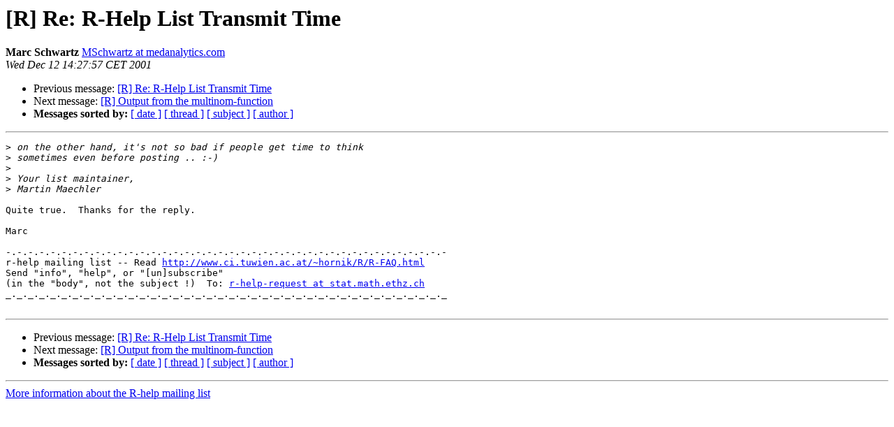

--- FILE ---
content_type: text/html
request_url: https://hypatia.math.ethz.ch/pipermail/r-help/2001-December/017280.html
body_size: 2923
content:
<!DOCTYPE HTML PUBLIC "-//W3C//DTD HTML 3.2//EN">
<HTML>
 <HEAD>
   <TITLE> [R] Re: R-Help List Transmit Time
   </TITLE>
   <LINK REL="Index" HREF="index.html" >
   <LINK REL="made" HREF="mailto:r-help%40stat.math.ethz.ch?Subject=%5BR%5D%20Re%3A%20R-Help%20List%20Transmit%20Time&In-Reply-To=15383.3837.740775.293817%40gargle.gargle.HOWL">
   <META NAME="robots" CONTENT="index,nofollow">
   <META http-equiv="Content-Type" content="text/html; charset=us-ascii">
   <LINK REL="Previous"  HREF="017270.html">
   <LINK REL="Next"  HREF="017275.html">
 </HEAD>
 <BODY BGCOLOR="#ffffff">
   <H1>[R] Re: R-Help List Transmit Time</H1>
    <B>Marc Schwartz</B> 
    <A HREF="mailto:r-help%40stat.math.ethz.ch?Subject=%5BR%5D%20Re%3A%20R-Help%20List%20Transmit%20Time&In-Reply-To=15383.3837.740775.293817%40gargle.gargle.HOWL"
       TITLE="[R] Re: R-Help List Transmit Time">MSchwartz at medanalytics.com
       </A><BR>
    <I>Wed Dec 12 14:27:57 CET 2001</I>
    <P><UL>
        <LI>Previous message: <A HREF="017270.html">[R] Re: R-Help List Transmit Time
</A></li>
        <LI>Next message: <A HREF="017275.html">[R] Output from the multinom-function
</A></li>
         <LI> <B>Messages sorted by:</B> 
              <a href="date.html#17280">[ date ]</a>
              <a href="thread.html#17280">[ thread ]</a>
              <a href="subject.html#17280">[ subject ]</a>
              <a href="author.html#17280">[ author ]</a>
         </LI>
       </UL>
    <HR>  
<!--beginarticle-->
<PRE>&gt;<i> on the other hand, it's not so bad if people get time to think
</I>&gt;<i> sometimes even before posting .. :-)
</I>&gt;<i> 
</I>&gt;<i> Your list maintainer,
</I>&gt;<i> Martin Maechler
</I>
Quite true.  Thanks for the reply.

Marc

-.-.-.-.-.-.-.-.-.-.-.-.-.-.-.-.-.-.-.-.-.-.-.-.-.-.-.-.-.-.-.-.-.-.-.-.-.-.-.-
r-help mailing list -- Read <A HREF="http://www.ci.tuwien.ac.at/~hornik/R/R-FAQ.html">http://www.ci.tuwien.ac.at/~hornik/R/R-FAQ.html</A>
Send &quot;info&quot;, &quot;help&quot;, or &quot;[un]subscribe&quot;
(in the &quot;body&quot;, not the subject !)  To: <A HREF="https://stat.ethz.ch/mailman/listinfo/r-help">r-help-request at stat.math.ethz.ch</A>
_._._._._._._._._._._._._._._._._._._._._._._._._._._._._._._._._._._._._._._._

</PRE>

<!--endarticle-->
    <HR>
    <P><UL>
        <!--threads-->
	<LI>Previous message: <A HREF="017270.html">[R] Re: R-Help List Transmit Time
</A></li>
	<LI>Next message: <A HREF="017275.html">[R] Output from the multinom-function
</A></li>
         <LI> <B>Messages sorted by:</B> 
              <a href="date.html#17280">[ date ]</a>
              <a href="thread.html#17280">[ thread ]</a>
              <a href="subject.html#17280">[ subject ]</a>
              <a href="author.html#17280">[ author ]</a>
         </LI>
       </UL>

<hr>
<a href="https://stat.ethz.ch/mailman/listinfo/r-help">More information about the R-help
mailing list</a><br>
</body></html>
